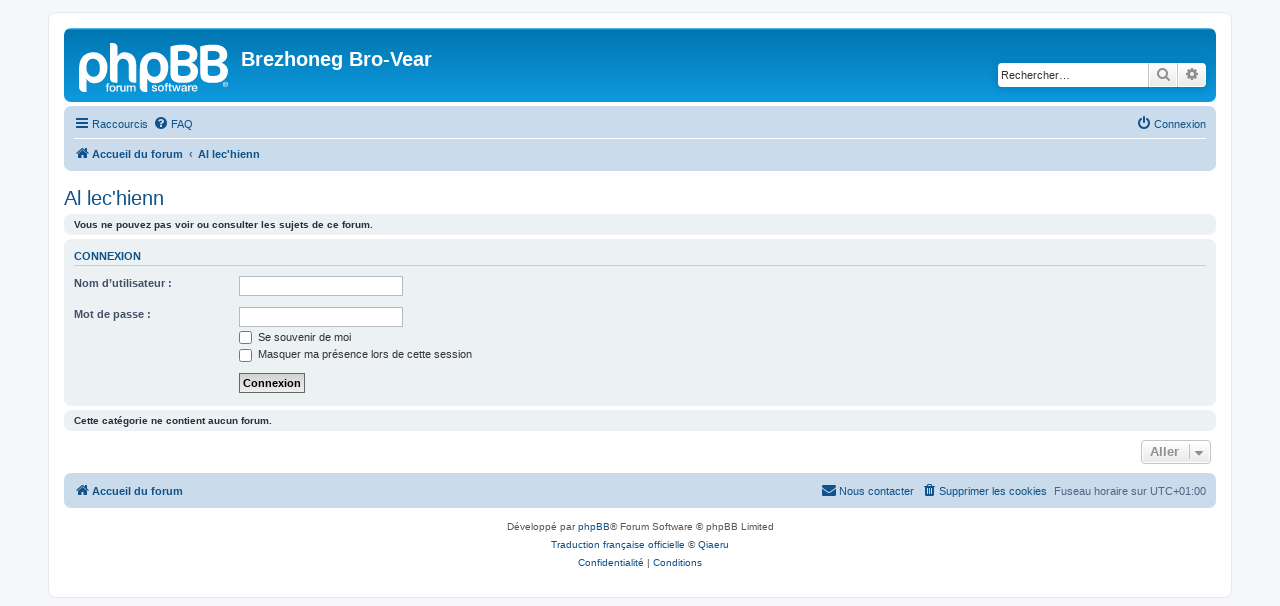

--- FILE ---
content_type: text/html; charset=UTF-8
request_url: https://brezhonegbrovear.bzh/forum/viewforum.php?f=9&sid=b2c63f8ed2ea21dd8f2ee5293732f149
body_size: 3390
content:
<!DOCTYPE html>
<html dir="ltr" lang="fr">
<head>
<meta charset="utf-8" />
<meta http-equiv="X-UA-Compatible" content="IE=edge">
<meta name="viewport" content="width=device-width, initial-scale=1" />

<title>Brezhoneg Bro-Vear - Al lec'hienn</title>



<!--
	phpBB style name: prosilver
	Based on style:   prosilver (this is the default phpBB3 style)
	Original author:  Tom Beddard ( http://www.subBlue.com/ )
	Modified by:
-->

<link href="./assets/css/font-awesome.min.css?assets_version=24" rel="stylesheet">
<link href="./styles/prosilver/theme/stylesheet.css?assets_version=24" rel="stylesheet">
<link href="./styles/prosilver/theme/fr/stylesheet.css?assets_version=24" rel="stylesheet">




<!--[if lte IE 9]>
	<link href="./styles/prosilver/theme/tweaks.css?assets_version=24" rel="stylesheet">
<![endif]-->





</head>
<body id="phpbb" class="nojs notouch section-viewforum ltr ">


<div id="wrap" class="wrap">
	<a id="top" class="top-anchor" accesskey="t"></a>
	<div id="page-header">
		<div class="headerbar" role="banner">
					<div class="inner">

			<div id="site-description" class="site-description">
		<a id="logo" class="logo" href="./index.php?sid=86405f2bc9f4e30e4b7f523ac0f60120" title="Accueil du forum">
					<span class="site_logo"></span>
				</a>
				<h1>Brezhoneg Bro-Vear</h1>
				<p></p>
				<p class="skiplink"><a href="#start_here">Accéder au contenu</a></p>
			</div>

									<div id="search-box" class="search-box search-header" role="search">
				<form action="./search.php?sid=86405f2bc9f4e30e4b7f523ac0f60120" method="get" id="search">
				<fieldset>
					<input name="keywords" id="keywords" type="search" maxlength="128" title="Rechercher par mots-clés" class="inputbox search tiny" size="20" value="" placeholder="Rechercher…" />
					<button class="button button-search" type="submit" title="Rechercher">
						<i class="icon fa-search fa-fw" aria-hidden="true"></i><span class="sr-only">Rechercher</span>
					</button>
					<a href="./search.php?sid=86405f2bc9f4e30e4b7f523ac0f60120" class="button button-search-end" title="Recherche avancée">
						<i class="icon fa-cog fa-fw" aria-hidden="true"></i><span class="sr-only">Recherche avancée</span>
					</a>
					<input type="hidden" name="sid" value="86405f2bc9f4e30e4b7f523ac0f60120" />

				</fieldset>
				</form>
			</div>
						
			</div>
					</div>
				<div class="navbar" role="navigation">
	<div class="inner">

	<ul id="nav-main" class="nav-main linklist" role="menubar">

		<li id="quick-links" class="quick-links dropdown-container responsive-menu" data-skip-responsive="true">
			<a href="#" class="dropdown-trigger">
				<i class="icon fa-bars fa-fw" aria-hidden="true"></i><span>Raccourcis</span>
			</a>
			<div class="dropdown">
				<div class="pointer"><div class="pointer-inner"></div></div>
				<ul class="dropdown-contents" role="menu">
					
											<li class="separator"></li>
																									<li>
								<a href="./search.php?search_id=unanswered&amp;sid=86405f2bc9f4e30e4b7f523ac0f60120" role="menuitem">
									<i class="icon fa-file-o fa-fw icon-gray" aria-hidden="true"></i><span>Sujets sans réponse</span>
								</a>
							</li>
							<li>
								<a href="./search.php?search_id=active_topics&amp;sid=86405f2bc9f4e30e4b7f523ac0f60120" role="menuitem">
									<i class="icon fa-file-o fa-fw icon-blue" aria-hidden="true"></i><span>Sujets actifs</span>
								</a>
							</li>
							<li class="separator"></li>
							<li>
								<a href="./search.php?sid=86405f2bc9f4e30e4b7f523ac0f60120" role="menuitem">
									<i class="icon fa-search fa-fw" aria-hidden="true"></i><span>Rechercher</span>
								</a>
							</li>
					
										<li class="separator"></li>

									</ul>
			</div>
		</li>

				<li data-skip-responsive="true">
			<a href="/forum/app.php/help/faq?sid=86405f2bc9f4e30e4b7f523ac0f60120" rel="help" title="Foire aux questions" role="menuitem">
				<i class="icon fa-question-circle fa-fw" aria-hidden="true"></i><span>FAQ</span>
			</a>
		</li>
						
			<li class="rightside"  data-skip-responsive="true">
			<a href="./ucp.php?mode=login&amp;redirect=viewforum.php%3Ff%3D9&amp;sid=86405f2bc9f4e30e4b7f523ac0f60120" title="Connexion" accesskey="x" role="menuitem">
				<i class="icon fa-power-off fa-fw" aria-hidden="true"></i><span>Connexion</span>
			</a>
		</li>
						</ul>

	<ul id="nav-breadcrumbs" class="nav-breadcrumbs linklist navlinks" role="menubar">
				
		
		<li class="breadcrumbs" itemscope itemtype="https://schema.org/BreadcrumbList">

			
							<span class="crumb" itemtype="https://schema.org/ListItem" itemprop="itemListElement" itemscope><a itemprop="item" href="./index.php?sid=86405f2bc9f4e30e4b7f523ac0f60120" accesskey="h" data-navbar-reference="index"><i class="icon fa-home fa-fw"></i><span itemprop="name">Accueil du forum</span></a><meta itemprop="position" content="1" /></span>

											
								<span class="crumb" itemtype="https://schema.org/ListItem" itemprop="itemListElement" itemscope data-forum-id="9"><a itemprop="item" href="./viewforum.php?f=9&amp;sid=86405f2bc9f4e30e4b7f523ac0f60120"><span itemprop="name">Al lec'hienn</span></a><meta itemprop="position" content="2" /></span>
							
					</li>

		
					<li class="rightside responsive-search">
				<a href="./search.php?sid=86405f2bc9f4e30e4b7f523ac0f60120" title="Accéder aux paramètres avancés de la recherche" role="menuitem">
					<i class="icon fa-search fa-fw" aria-hidden="true"></i><span class="sr-only">Rechercher</span>
				</a>
			</li>
			</ul>

	</div>
</div>
	</div>

	
	<a id="start_here" class="anchor"></a>
	<div id="page-body" class="page-body" role="main">
		
		<h2 class="forum-title"><a href="./viewforum.php?f=9&amp;sid=86405f2bc9f4e30e4b7f523ac0f60120">Al lec'hienn</a></h2>





	<div class="panel">
		<div class="inner">
		<strong>Vous ne pouvez pas voir ou consulter les sujets de ce forum.</strong>
		</div>
	</div>

	
		<form action="./ucp.php?mode=login&amp;sid=86405f2bc9f4e30e4b7f523ac0f60120" method="post">

		<div class="panel">
			<div class="inner">

			<div class="content">
				<h3><a href="./ucp.php?mode=login&amp;redirect=viewforum.php%3Ff%3D9&amp;sid=86405f2bc9f4e30e4b7f523ac0f60120">Connexion</a></h3>

				<fieldset class="fields1">
				<dl>
					<dt><label for="username">Nom d’utilisateur :</label></dt>
					<dd><input type="text" tabindex="1" name="username" id="username" size="25" value="" class="inputbox autowidth" /></dd>
				</dl>
				<dl>
					<dt><label for="password">Mot de passe :</label></dt>
					<dd><input type="password" tabindex="2" id="password" name="password" size="25" class="inputbox autowidth" autocomplete="off" /></dd>
					<dd><label for="autologin"><input type="checkbox" name="autologin" id="autologin" tabindex="3" /> Se souvenir de moi</label></dd>					<dd><label for="viewonline"><input type="checkbox" name="viewonline" id="viewonline" tabindex="4" /> Masquer ma présence lors de cette session</label></dd>
				</dl>
				<dl>
					<dt>&nbsp;</dt>
					<dd><input type="submit" name="login" tabindex="5" value="Connexion" class="button1" /></dd>
				</dl>
				<input type="hidden" name="redirect" value="./viewforum.php?f=9&amp;sid=86405f2bc9f4e30e4b7f523ac0f60120" />
<input type="hidden" name="creation_time" value="1769012690" />
<input type="hidden" name="form_token" value="809e7fb778b75f70f2d4f36f48ed4fb67524e1c7" />

				
				</fieldset>
			</div>

			</div>
		</div>

		</form>

	


		<div class="panel">
		<div class="inner">
			<strong>Cette catégorie ne contient aucun forum.</strong>
		</div>
	</div>
	


<div class="action-bar actions-jump">
	
		<div class="jumpbox dropdown-container dropdown-container-right dropdown-up dropdown-left dropdown-button-control" id="jumpbox">
			<span title="Aller" class="button button-secondary dropdown-trigger dropdown-select">
				<span>Aller</span>
				<span class="caret"><i class="icon fa-sort-down fa-fw" aria-hidden="true"></i></span>
			</span>
		<div class="dropdown">
			<div class="pointer"><div class="pointer-inner"></div></div>
			<ul class="dropdown-contents">
																				<li><a href="./viewforum.php?f=5&amp;sid=86405f2bc9f4e30e4b7f523ac0f60120" class="jumpbox-forum-link"> <span> Brezhoneg Bro-Vear</span></a></li>
																<li><a href="./viewforum.php?f=15&amp;sid=86405f2bc9f4e30e4b7f523ac0f60120" class="jumpbox-forum-link"> <span> INSCRIPTIONS</span></a></li>
																<li><a href="./viewforum.php?f=13&amp;sid=86405f2bc9f4e30e4b7f523ac0f60120" class="jumpbox-forum-link"> <span> Al lec'hienn</span></a></li>
																<li><a href="./viewforum.php?f=12&amp;sid=86405f2bc9f4e30e4b7f523ac0f60120" class="jumpbox-forum-link"> <span> Ar pennadoù yezhadur</span></a></li>
																<li><a href="./viewforum.php?f=3&amp;sid=86405f2bc9f4e30e4b7f523ac0f60120" class="jumpbox-forum-link"> <span> Ar brezhoneg</span></a></li>
																<li><a href="./viewforum.php?f=7&amp;sid=86405f2bc9f4e30e4b7f523ac0f60120" class="jumpbox-sub-link"><span class="spacer"></span> <span>&#8627; &nbsp; Al lodenn &quot;Geriadur&quot;</span></a></li>
																<li><a href="./viewforum.php?f=6&amp;sid=86405f2bc9f4e30e4b7f523ac0f60120" class="jumpbox-sub-link"><span class="spacer"></span> <span>&#8627; &nbsp; Al lodenn &quot;Temoù&quot;</span></a></li>
																<li><a href="./viewforum.php?f=8&amp;sid=86405f2bc9f4e30e4b7f523ac0f60120" class="jumpbox-sub-link"><span class="spacer"></span> <span>&#8627; &nbsp; Al lodenn &quot;Yezhadur&quot;</span></a></li>
																<li><a href="./viewforum.php?f=11&amp;sid=86405f2bc9f4e30e4b7f523ac0f60120" class="jumpbox-sub-link"><span class="spacer"></span> <span>&#8627; &nbsp; Al lodenn &quot;Dielloù&quot;</span></a></li>
																<li><a href="./viewforum.php?f=9&amp;sid=86405f2bc9f4e30e4b7f523ac0f60120" class="jumpbox-sub-link"><span class="spacer"></span> <span>&#8627; &nbsp; Al lec'hienn</span></a></li>
																<li><a href="./viewforum.php?f=10&amp;sid=86405f2bc9f4e30e4b7f523ac0f60120" class="jumpbox-sub-link"><span class="spacer"></span> <span>&#8627; &nbsp; Ar brezhoneg</span></a></li>
																<li><a href="./viewforum.php?f=16&amp;sid=86405f2bc9f4e30e4b7f523ac0f60120" class="jumpbox-sub-link"><span class="spacer"></span> <span>&#8627; &nbsp; Al levr</span></a></li>
											</ul>
		</div>
	</div>

	</div>




			</div>


<div id="page-footer" class="page-footer" role="contentinfo">
	<div class="navbar" role="navigation">
	<div class="inner">

	<ul id="nav-footer" class="nav-footer linklist" role="menubar">
		<li class="breadcrumbs">
									<span class="crumb"><a href="./index.php?sid=86405f2bc9f4e30e4b7f523ac0f60120" data-navbar-reference="index"><i class="icon fa-home fa-fw" aria-hidden="true"></i><span>Accueil du forum</span></a></span>					</li>
		
				<li class="rightside">Fuseau horaire sur <span title="Europe/Paris">UTC+01:00</span></li>
							<li class="rightside">
				<a href="./ucp.php?mode=delete_cookies&amp;sid=86405f2bc9f4e30e4b7f523ac0f60120" data-ajax="true" data-refresh="true" role="menuitem">
					<i class="icon fa-trash fa-fw" aria-hidden="true"></i><span>Supprimer les cookies</span>
				</a>
			</li>
																<li class="rightside" data-last-responsive="true">
				<a href="./memberlist.php?mode=contactadmin&amp;sid=86405f2bc9f4e30e4b7f523ac0f60120" role="menuitem">
					<i class="icon fa-envelope fa-fw" aria-hidden="true"></i><span>Nous contacter</span>
				</a>
			</li>
			</ul>

	</div>
</div>

	<div class="copyright">
				<p class="footer-row">
			<span class="footer-copyright">Développé par <a href="https://www.phpbb.com/">phpBB</a>&reg; Forum Software &copy; phpBB Limited</span>
		</p>
				<p class="footer-row">
			<span class="footer-copyright"><a href="https://www.phpbb.com/customise/db/translation/french/">Traduction française officielle</a> &copy; <a href="https://www.qiaeru.com">Qiaeru</a></span>
		</p>
						<p class="footer-row" role="menu">
			<a class="footer-link" href="./ucp.php?mode=privacy&amp;sid=86405f2bc9f4e30e4b7f523ac0f60120" title="Confidentialité" role="menuitem">
				<span class="footer-link-text">Confidentialité</span>
			</a>
			|
			<a class="footer-link" href="./ucp.php?mode=terms&amp;sid=86405f2bc9f4e30e4b7f523ac0f60120" title="Conditions" role="menuitem">
				<span class="footer-link-text">Conditions</span>
			</a>
		</p>
					</div>

	<div id="darkenwrapper" class="darkenwrapper" data-ajax-error-title="Erreur AJAX" data-ajax-error-text="Une erreur est survenue lors du traitement de votre requête." data-ajax-error-text-abort="La requête a été interrompue par l’utilisateur." data-ajax-error-text-timeout="Votre requête a expiré prématurément. Veuillez réessayer." data-ajax-error-text-parsererror="Une erreur est survenue lors du traitement de votre requête et le serveur a renvoyé une réponse invalide.">
		<div id="darken" class="darken">&nbsp;</div>
	</div>

	<div id="phpbb_alert" class="phpbb_alert" data-l-err="Erreur" data-l-timeout-processing-req="Le délai a été dépassé.">
		<a href="#" class="alert_close">
			<i class="icon fa-times-circle fa-fw" aria-hidden="true"></i>
		</a>
		<h3 class="alert_title">&nbsp;</h3><p class="alert_text"></p>
	</div>
	<div id="phpbb_confirm" class="phpbb_alert">
		<a href="#" class="alert_close">
			<i class="icon fa-times-circle fa-fw" aria-hidden="true"></i>
		</a>
		<div class="alert_text"></div>
	</div>
</div>

</div>

<div>
	<a id="bottom" class="anchor" accesskey="z"></a>
	<img class="sr-only" aria-hidden="true" src="&#x2F;forum&#x2F;app.php&#x2F;cron&#x2F;cron.task.core.tidy_cache&#x3F;sid&#x3D;86405f2bc9f4e30e4b7f523ac0f60120" width="1" height="1" alt="">
</div>

<script src="./assets/javascript/jquery-3.6.0.min.js?assets_version=24"></script>
<script src="./assets/javascript/core.js?assets_version=24"></script>



<script src="./styles/prosilver/template/forum_fn.js?assets_version=24"></script>
<script src="./styles/prosilver/template/ajax.js?assets_version=24"></script>



</body>
</html>
